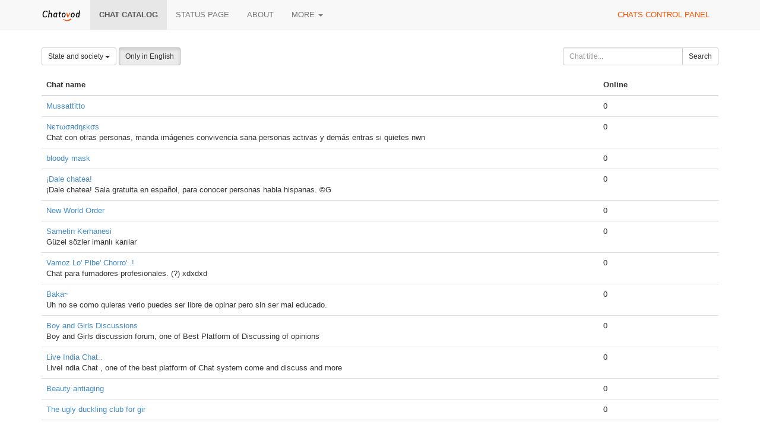

--- FILE ---
content_type: text/html;charset=UTF-8
request_url: https://chatovod.com/chats/?c=14&l=en&p=100
body_size: 4086
content:
<!DOCTYPE html>
<html lang="en" itemscope itemtype="http://schema.org/Product">
<head>
    <title>Chat catalog - Chatovod - create your chat!</title>
    <meta http-equiv="X-UA-Compatible" content="IE=edge,chrome=1">
    <meta name="viewport" content="width=device-width, initial-scale=1.0"/>
    <meta http-equiv="Content-Type" content="text/html; charset=UTF-8" />
    <link rel="shortcut icon" href="https://st1.chatovod.com/global/i/favicon.ico" />
    <meta http-equiv="expires" content="Wed, 16 Feb 1975 08:21:57 GMT" />

    <meta name="description" content="Chatovod - Boost engagement with a free multi-user chat for your website or as a standalone community!" />
        <meta name="keywords" content="chat, create chat, chat for a website, chat code, free chat, chat without registration, chatovod, widget, chat widget, ajax chat, chat service, minichat"/>

    <meta itemprop="name" content="Chat catalog - Chatovod - create your chat!">
    <meta itemprop="description" content="Chatovod - Boost engagement with a free multi-user chat for your website or as a standalone community!">
    <meta itemprop="image" content="https://st1.chatovod.com/global/i/logo/logo120x120white.png">

    <meta property="og:image" content="https://st1.chatovod.com/global/i/logo/logo200x200white.png" />
    <meta property="og:title" content="Chat catalog - Chatovod - create your chat!" />
    <meta property="og:description" content="Chatovod - Boost engagement with a free multi-user chat for your website or as a standalone community!" />
    <meta property="og:url" content="https://chatovod.com/" />
    <meta property="og:type" content="website" />
    <meta property="fb:admins" content="1368570686" />
    <link rel="canonical" href="https://chatovod.com/chats/" />

    <link href="//st1.chatovod.com/global/bootstrap-3.0.2/css/bootstrap.css" rel="stylesheet" />
    <link href="//st1.chatovod.com/global/css/global.css?3" rel="stylesheet" />
    <link href="//st1.chatovod.com/global/css/icons.css?3" rel="stylesheet" />
    <link href="//st1.chatovod.com/portal/css/global.css?5" rel="stylesheet" />
    <!--[if lt IE 9]>
    <script src="//st1.chatovod.com/global/js/respond.min.js"></script>
    <link href="//st1.chatovod.com/global/js/respond-proxy.html" id="respond-proxy" rel="respond-proxy" />
    <link href="/respond.proxy.gif" id="respond-redirect" rel="respond-redirect" />
    <script src="//st1.chatovod.com/global/js/respond.proxy.js"></script>
    <script src="//st1.chatovod.com/global/js/html5.js"></script>
    <![endif]-->
    <script src="//st1.chatovod.com/global/jquery/1.9.1/jquery.js" type="text/javascript"></script>
    <script src="//st1.chatovod.com/global/bootstrap-3.0.3/js/collapse.js" type="text/javascript"></script>
    <script src="//st1.chatovod.com/global/bootstrap-3.0.3/js/dropdown.js" type="text/javascript"></script>
    <script src="//st1.chatovod.com/global/js/jquery.cookie.js" type="text/javascript"></script>
    <script src="//st1.chatovod.com/global/js/global.js" type="text/javascript"></script>
    <meta name="google-site-verification" content="XHm66EMydc6k0IIvJ4Bs9b0wKwtap6cxcfeb1HlbLAs" />
    <meta name='yandex-verification' content='63946e180f274f6c' />
    <meta name='wmail-verification' content='ce774a8e3d089581' />
    <link rel="yandex-tableau-widget" href="//st1.chatovod.com/portal/js/manifest.json" />
    <!-- Global site tag (gtag.js) - Google Analytics -->
    <script async src="https://www.googletagmanager.com/gtag/js?id=G-KYGNEYZPCS"></script>
    <script>
        window.dataLayer = window.dataLayer || [];
        function gtag(){dataLayer.push(arguments);}
        gtag('js', new Date());

        gtag('config', 'G-KYGNEYZPCS');
    </script>
</head>
<body>

    <div class="pageWrapper">
        <header class="navbar navbar-default navbar-fixed-top topmenu" role="banner">
            <div class="container">
                <div class="navbar-header">
                    <button class="navbar-toggle" type="button" data-toggle="collapse" data-target=".topmenu .navbar-collapse">
                        <span class="sr-only">Toggle navigation</span>
                        <span class="icon-bar"></span>
                        <span class="icon-bar"></span>
                        <span class="icon-bar"></span>
                    </button>
                    <a href="/" class="navbar-brand"><img src="//st1.chatovod.com/global/i/logo_h20.png" alt="Chatovod.com"/></a>
                </div>
                <nav class="collapse navbar-collapse" role="navigation">
                    <ul class="nav navbar-nav">
                        <li class="active"><a href="/chats/">Chat catalog</a></li>
                        <li><a href="https://chatovod.instatus.com/" rel="nofollow">Status page</a></li>
                        <li><a href="/about/">About</a></li>
                        <li class="dropdown">
                            <a href="#" class="dropdown-toggle" data-toggle="dropdown">More <b class="caret"></b></a>
                            <ul class="dropdown-menu">
                                <li><a href="https://coins.chatovod.com/u/">Coins</a></li>
                                <li><a href="https://account.chatovod.com/u/">Account</a></li>
                                <li><a href="https://help.chatovod.com/">Help and support</a></li>
                                <li><a href="http://forum.chatovod.com/?lang=en">Forum</a></li>
                            </ul>
                        </li>
                    </ul>
                    <ul class="nav navbar-nav navbar-right">
                        <li><a href="https://admin.chatovod.com/" style="color:#FF5100;">Chats control panel</a></li>
                    </ul>
                </nav>
            </div>
        </header>
        <div class="container">
            <div class="content">
<style type="text/css">
        /* paginator */

    .chatSearchResult .paginator {
        display: table;
        margin: 0 auto;
    }
    .chatSearchResult .paginator > ul > li {
        float: left;
    }
    .chatSearchResult .paginator > ul > li.selected {
        font-weight: bold;
    }
    .chatSearchResult .paginator > ul > li > a, .chatSearchResult .paginator > ul > li > span {
        float: left;
        padding: 2px 10px;
        background-color: #eeeeee;
        color: #000;
    }
    .chatSearchResult .paginator > ul > li > span {
        padding: 2px 2px;
    }
    .chatSearchResult .paginator > ul > li.selected > a {
        /*color: #ffffff;*/
        background-color: #cccccc;
    }
    .chatSearchResult .paginator > ul > li > a:hover {
        text-decoration: none;
        background-color: #cccccc;
    }
</style>

<form method="get" action="" class="form-inline chatSearchForm" role="form">
    <fieldset>
        <input type="hidden" name="c" value="14"/>

        <div class="row">
            <div class="col-sm-9">
                <div class="btn-group">
                    <a class="btn dropdown-toggle btn-default btn-sm" data-toggle="dropdown" href="#">
                                    State and society
                        <span class="caret"></span>
                    </a>
                    <ul class="dropdown-menu">
                        <li><a href="?c=0&amp;l=en&amp;p=100">All categories</a></li>

                            <li><a href="?c=1&amp;l=en&amp;p=100">Dating</a></li>
                            <li><a href="?c=2&amp;l=en&amp;p=100">News</a></li>
                            <li><a href="?c=3&amp;l=en&amp;p=100">Entertainment</a></li>
                            <li><a href="?c=16&amp;l=en&amp;p=100">Radio</a></li>
                            <li><a href="?c=4&amp;l=en&amp;p=100">Health & beauty</a></li>
                            <li><a href="?c=5&amp;l=en&amp;p=100">Auto</a></li>
                            <li><a href="?c=6&amp;l=en&amp;p=100">Sport</a></li>
                            <li><a href="?c=7&amp;l=en&amp;p=100">Business</a></li>
                            <li><a href="?c=8&amp;l=en&amp;p=100">Internet</a></li>
                            <li><a href="?c=9&amp;l=en&amp;p=100">Free</a></li>
                            <li><a href="?c=10&amp;l=en&amp;p=100">Art</a></li>
                            <li><a href="?c=11&amp;l=en&amp;p=100">Paranormal</a></li>
                            <li><a href="?c=12&amp;l=en&amp;p=100">Home & family</a></li>
                            <li><a href="?c=13&amp;l=en&amp;p=100">Goods & services</a></li>
                            <li class="active"><a href="?c=14&amp;l=en&amp;p=100">State and society</a></li>
                            <li><a href="?c=15&amp;l=en&amp;p=100">Pets</a></li>
                    </ul>
                </div>
                <input type="hidden" name="l" value="en"/>
                <a href="?l=&amp;c=14&amp;p=100" class="btn btn-default btn-sm active">Only in English</a>

            </div>
            <div class="col-sm-3">
                <div class="input-group"><input id="title" type="text" class="form-control input-sm" name="t" placeholder="Chat title..." maxlength="30" value=""/><span class="input-group-btn"><button class="btn btn-default btn-sm" type="submit"><i class="icon-search"></i> Search</button></span></div>
            </div>

        </div>

        
    </fieldset>
</form>


    <div class="chatSearchResult">

        <table class="table">
            <thead>
            <tr>
                <th width="70%">Chat name</th>
                <th width="15%">Online</th>
            </tr>
            </thead>
            <tbody>
                <tr>
                    <td>
                        <span>
                                <a href="https://chatmussatto.chatovod.com" target="_blank">Mussattitto</a>
                        </span>
                        
                    </td>
                    <td>0</td>
                </tr>
                <tr>
                    <td>
                        <span>
                                <a href="https://nwneko.chatovod.com" target="_blank">Nєтωσяdηεkσѕ</a>
                        </span>
                        
                            <br/>Chat con otras personas, manda imágenes convivencia sana personas activas y demás entras si quietes nwn
                    </td>
                    <td>0</td>
                </tr>
                <tr>
                    <td>
                        <span>
                                <a href="https://bloodymask.chatovod.com" target="_blank">bloody mask </a>
                        </span>
                        
                    </td>
                    <td>0</td>
                </tr>
                <tr>
                    <td>
                        <span>
                                <a href="https://dalechateave.chatovod.com" target="_blank">¡Dale chatea! </a>
                        </span>
                        
                            <br/>¡Dale chatea! Sala gratuita en español, para conocer personas habla hispanas.  ©G
                    </td>
                    <td>0</td>
                </tr>
                <tr>
                    <td>
                        <span>
                                <a href="https://nwoc.chatovod.com" target="_blank">New World Order </a>
                        </span>
                        
                    </td>
                    <td>0</td>
                </tr>
                <tr>
                    <td>
                        <span>
                                <a href="https://imanliguzelsozler1.chatovod.com" target="_blank">Sametin Kerhanesi</a>
                        </span>
                        
                            <br/>Güzel sözler imanlı karılar
                    </td>
                    <td>0</td>
                </tr>
                <tr>
                    <td>
                        <span>
                                <a href="https://centenario.chatovod.com" target="_blank">Vamoz Lo&#39; Pibe&#39; Chorro&#39;..!</a>
                        </span>
                        
                            <br/>Chat para fumadores profesionales. (?) xdxdxd
                    </td>
                    <td>0</td>
                </tr>
                <tr>
                    <td>
                        <span>
                                <a href="https://bakaewe.chatovod.com" target="_blank">Baka~</a>
                        </span>
                        
                            <br/>Uh no se como quieras verlo puedes ser libre de opinar pero sin ser mal educado.
                    </td>
                    <td>0</td>
                </tr>
                <tr>
                    <td>
                        <span>
                                <a href="https://boy-girls.chatovod.com" target="_blank">Boy and Girls Discussions</a>
                        </span>
                        
                            <br/>Boy and Girls discussion forum, one of Best Platform of Discussing of opinions 
                    </td>
                    <td>0</td>
                </tr>
                <tr>
                    <td>
                        <span>
                                <a href="https://live-chat-india.chatovod.com" target="_blank">Live India Chat..</a>
                        </span>
                        
                            <br/>LiveI ndia Chat , one of the best platform of Chat system come and discuss and more
                    </td>
                    <td>0</td>
                </tr>
                <tr>
                    <td>
                        <span>
                                <a href="https://jeunesse.chatovod.com" target="_blank">Beauty antiaging</a>
                        </span>
                        
                    </td>
                    <td>0</td>
                </tr>
                <tr>
                    <td>
                        <span>
                                <a href="https://ducklingirls.chatovod.com" target="_blank">The ugly duckling club for gir</a>
                        </span>
                        
                    </td>
                    <td>0</td>
                </tr>
                <tr>
                    <td>
                        <span>
                                <a href="https://zukulencia7u7.chatovod.com" target="_blank">Zukulencia7u7 </a>
                        </span>
                        
                    </td>
                    <td>0</td>
                </tr>
                <tr>
                    <td>
                        <span>
                                <a href="https://kaminefriends.chatovod.com" target="_blank">Family chat</a>
                        </span>
                        
                    </td>
                    <td>0</td>
                </tr>
                <tr>
                    <td>
                        <span>
                                <a href="https://leonclan.chatovod.com" target="_blank">Leon Clan</a>
                        </span>
                        
                            <br/>Hepimiz Birimiz İçin Birimiz Hepimiz İçin	
                    </td>
                    <td>0</td>
                </tr>
                <tr>
                    <td>
                        <span>
                                <a href="https://ElChatnwn.chatovod.com" target="_blank">ElSuperChatDeMacro</a>
                        </span>
                        
                    </td>
                    <td>0</td>
                </tr>
                <tr>
                    <td>
                        <span>
                                <a href="https://holakhacemennk.chatovod.com" target="_blank">Hola K Hace</a>
                        </span>
                        
                    </td>
                    <td>0</td>
                </tr>
                <tr>
                    <td>
                        <span>
                                <a href="https://chatalarab.chatovod.com" target="_blank">chatalarab</a>
                        </span>
                        
                            <br/>دردشة عربية عراقية 
                    </td>
                    <td>0</td>
                </tr>
                <tr>
                    <td>
                        <span>
                                <a href="https://thehelpchat.chatovod.com" target="_blank">The Help Chat</a>
                        </span>
                        
                    </td>
                    <td>0</td>
                </tr>
                <tr>
                    <td>
                        <span>
                                <a href="https://blancoycelestechat.chatovod.com" target="_blank">BlancoyCelestechat</a>
                        </span>
                        
                            <br/>es un chat muy bueno argentino hasta los dientes 
                    </td>
                    <td>0</td>
                </tr>
            </tbody>
        </table>



    <div class="paginator clearfix">
        <ul class="list-unstyled">

<li><a href="?p=0&amp;c=14&amp;l=en">1</a></li>
<li><a href="?p=20&amp;c=14&amp;l=en">2</a></li>
<li><a href="?p=40&amp;c=14&amp;l=en">3</a></li>
<li><a href="?p=60&amp;c=14&amp;l=en">4</a></li>
<li><a href="?p=80&amp;c=14&amp;l=en">5</a></li>
<li class="selected"><a href="?p=100&amp;c=14&amp;l=en">6</a></li>
<li><a href="?p=120&amp;c=14&amp;l=en">7</a></li>
<li><a href="?p=140&amp;c=14&amp;l=en">8</a></li>
<li><a href="?p=160&amp;c=14&amp;l=en">9</a></li>
<li><a href="?p=180&amp;c=14&amp;l=en">10</a></li>
<li><a href="?p=200&amp;c=14&amp;l=en">11</a></li>
        </ul>
    </div>
    </div>

            </div>
        </div>
    </div>
    <footer class="pageFooter">
        <div class="container">
            <div class="language">
                <span class="glyphicon glyphicon-globe"></span> <select>
                <option data-lang="en" selected="selected" value="/chats/?c=14&amp;l=en&amp;p=100">English</option>
                <option data-lang="ru" value="/ru/chats/?c=14&amp;l=en&amp;p=100">Русский</option>
                <option data-lang="az" value="/az/chats/?c=14&amp;l=en&amp;p=100">Azərbaycan</option>
                <option data-lang="tr" value="/tr/chats/?c=14&amp;l=en&amp;p=100">Türk</option>
                <option data-lang="tt" value="/tt/chats/?c=14&amp;l=en&amp;p=100">Tatarça</option>
                <option data-lang="es" value="/es/chats/?c=14&amp;l=en&amp;p=100">Español</option>
                <option data-lang="nl" value="/nl/chats/?c=14&amp;l=en&amp;p=100">Nederlands</option>
                <option data-lang="hu" value="/hu/chats/?c=14&amp;l=en&amp;p=100">Hungarian</option>
                <option data-lang="ro" value="/ro/chats/?c=14&amp;l=en&amp;p=100">Romanian</option>
                <option data-lang="pl" value="/pl/chats/?c=14&amp;l=en&amp;p=100">Polski</option>
            </select>
            </div>
            <div class="copyright">
                <p>&copy; 2026 Chatovod</p>
                <p><span class="glyphicon glyphicon-signal"></span> 
Online <span title="739 entered chats">1,622</span> of 1,694,304 users in 178,105 chats
</p>
                <p><a href="/terms/">Terms of use</a> &middot; <a href="/privacy/">Privacy policy</a></p>
            </div>
        </div>
    </footer>
</body>
</html>
